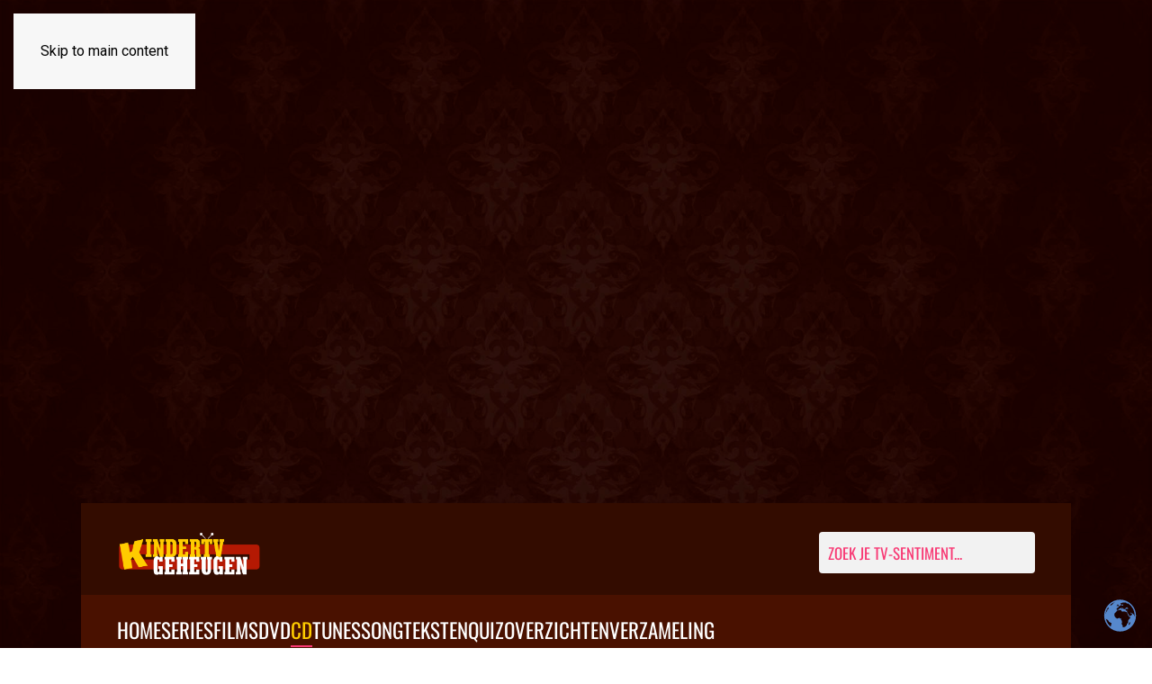

--- FILE ---
content_type: text/html; charset=utf-8
request_url: https://kindertvgeheugen.nl/cd-luisterboek/sinterklaas-op-cd/6391-bassie-adriaan-met-alle-sinterklaasliedjes-cd
body_size: 12573
content:
<!DOCTYPE html>
<html lang="nl-nl" dir="ltr">
    <head>
        <meta name="viewport" content="width=device-width, initial-scale=1">
        <link rel="icon" href="/images/favicon.png" sizes="any">
                <link rel="apple-touch-icon" href="/images/apple_touch_icon.png">
        <meta charset="utf-8">
	<meta name="robots" content="index, follow">
	<meta name="author" content="KinderTV Geheugen">
	<meta name="description" content="Uitgever: Bridge Music Datum: 2001 Bestelnummer: 24.42018 Tracks: Hallo vriendjes Uno, dos, tres Wie komt er alle jaren Hij komt, hij komt Zie ginds komt de sto">
	<title>Bassie &amp; Adriaan met alle Sinterklaasliedjes (CD) - KinderTV Geheugen</title>
	<link href="https://kindertvgeheugen.nl/zoeken?format=opensearch" rel="search" title="OpenSearch KinderTV Geheugen" type="application/opensearchdescription+xml">
	<link href="/favicon.ico" rel="icon" type="image/vnd.microsoft.icon">
	<link href="/media/vendor/awesomplete/css/awesomplete.css?1.1.7" rel="stylesheet">
	<link href="/media/vendor/joomla-custom-elements/css/joomla-alert.min.css?0.4.1" rel="stylesheet">
	<link href="/media/system/css/joomla-fontawesome.min.css?4.5.32" rel="preload" as="style" onload="this.onload=null;this.rel='stylesheet'">
	<link href="/templates/yootheme/css/theme.21.css?1762789766" rel="stylesheet">
	<link href="/plugins/system/djpopup/modules/builder/assets/css/djpopup.css?4.5.32" rel="stylesheet">
	<link href="/media/plg_content_osembed/css/osembed.css?5337810b0c500ace9c4cd745f4b8bcf5" rel="stylesheet">
	<link href="/media/plg_system_jcepro/site/css/content.min.css?86aa0286b6232c4a5b58f892ce080277" rel="stylesheet">
	<link href="/media/plg_system_jcemediabox/css/jcemediabox.min.css?7d30aa8b30a57b85d658fcd54426884a" rel="stylesheet">
	<link href="/modules/mod_raxo_related_articles/tmpl/raxo-default/raxo-default.css" rel="stylesheet">
	<link href="/plugins/system/djaccessibility/module/assets/css/accessibility.css?1.05" rel="stylesheet">
	<link href="https://fonts.googleapis.com/css2?family=Roboto:wght@400;700&amp;display=swap" rel="stylesheet">
	<style>.djacc { font-family: Roboto, sans-serif; }</style>
	<style>.djacc { margin: 18px 8px; }</style>
<script src="/media/vendor/jquery/js/jquery.min.js?3.7.1"></script>
	<script src="/media/legacy/js/jquery-noconflict.min.js?504da4"></script>
	<script type="application/json" class="joomla-script-options new">{"joomla.jtext":{"RLTA_BUTTON_SCROLL_LEFT":"Scroll buttons to the left","RLTA_BUTTON_SCROLL_RIGHT":"Scroll buttons to the right","JLIB_JS_AJAX_ERROR_OTHER":"We gaan op zoek...","JLIB_JS_AJAX_ERROR_PARSE":"Er is een parse fout opgetreden tijdens het verwerken van de volgende JSON-gegevens:<br><code style=\"color:inherit;white-space:pre-wrap;padding:0;margin:0;border:0;background:inherit;\">%s<\/code>","ERROR":"Fout","MESSAGE":"Bericht","NOTICE":"Attentie","WARNING":"Waarschuwing","JCLOSE":"Sluiten","JOK":"Ok","JOPEN":"Open"},"finder-search":{"url":"\/component\/finder\/?task=suggestions.suggest&amp;format=json&amp;tmpl=component&amp;Itemid=4806"},"system.paths":{"root":"","rootFull":"https:\/\/kindertvgeheugen.nl\/","base":"","baseFull":"https:\/\/kindertvgeheugen.nl\/"},"csrf.token":"aa8128dd01088c296e78ee0a8945415c"}</script>
	<script src="/media/system/js/core.min.js?a3d8f8"></script>
	<script src="/media/vendor/webcomponentsjs/js/webcomponents-bundle.min.js?2.8.0" nomodule defer></script>
	<script src="/media/system/js/joomla-hidden-mail.min.js?80d9c7" type="module"></script>
	<script src="/media/vendor/awesomplete/js/awesomplete.min.js?1.1.7" defer></script>
	<script src="/media/com_finder/js/finder.min.js?755761" type="module"></script>
	<script src="/media/system/js/messages.min.js?9a4811" type="module"></script>
	<script src="/templates/yootheme/packages/theme-analytics/app/analytics.min.js?4.5.32" defer></script>
	<script src="/templates/yootheme/vendor/assets/uikit/dist/js/uikit.min.js?4.5.32"></script>
	<script src="/templates/yootheme/vendor/assets/uikit/dist/js/uikit-icons-design-bites.min.js?4.5.32"></script>
	<script src="/templates/yootheme/js/theme.js?4.5.32"></script>
	<script src="/plugins/system/djpopup/modules/builder/assets/js/djpopup.js?4.5.32"></script>
	<script src="/media/plg_content_osembed/js/osembed.min.js?5337810b0c500ace9c4cd745f4b8bcf5"></script>
	<script src="/media/plg_system_jcemediabox/js/jcemediabox.min.js?7d30aa8b30a57b85d658fcd54426884a"></script>
	<script src="https://cdn.gtranslate.net/widgets/latest/globe.js" data-gt-orig-url="/cd-luisterboek/sinterklaas-op-cd/6391-bassie-adriaan-met-alle-sinterklaasliedjes-cd" data-gt-orig-domain="kindertvgeheugen.nl" data-gt-widget-id="199" defer></script>
	<script src="/plugins/system/djaccessibility/module/assets/js/accessibility.min.js?1.05"></script>
	<script>rltaSettings = {"switchToAccordions":true,"switchBreakPoint":576,"buttonScrollSpeed":5,"addHashToUrls":false,"rememberActive":false,"wrapButtons":false,"switchBasedOn":"window","animations":"fade,slide","animationSpeed":7,"mode":"click","slideshowInterval":5000,"slideshowRestart":"1","slideshowRestartTimeout":10000,"scroll":"adaptive","scrollOnLinks":"adaptive","scrollOnUrls":"adaptive","scrollOffsetTop":100,"scrollOffsetBottom":20,"useWideScreenScrollOffsets":false,"scrollOffsetBreakPoint":576,"scrollOffsetTopWide":20,"scrollOffsetBottomWide":20}</script>
	<script type="application/ld+json">{"@context":"https://schema.org","@graph":[{"@type":"Organization","@id":"https://kindertvgeheugen.nl/#/schema/Organization/base","name":"KinderTV Geheugen","url":"https://kindertvgeheugen.nl/"},{"@type":"WebSite","@id":"https://kindertvgeheugen.nl/#/schema/WebSite/base","url":"https://kindertvgeheugen.nl/","name":"KinderTV Geheugen","publisher":{"@id":"https://kindertvgeheugen.nl/#/schema/Organization/base"},"potentialAction":{"@type":"SearchAction","target":"https://kindertvgeheugen.nl/zoeken?q={search_term_string}","query-input":"required name=search_term_string"}},{"@type":"WebPage","@id":"https://kindertvgeheugen.nl/#/schema/WebPage/base","url":"https://kindertvgeheugen.nl/cd-luisterboek/sinterklaas-op-cd/6391-bassie-adriaan-met-alle-sinterklaasliedjes-cd","name":"Bassie & Adriaan met alle Sinterklaasliedjes (CD) - KinderTV Geheugen","description":"Uitgever: Bridge Music Datum: 2001 Bestelnummer: 24.42018 Tracks: Hallo vriendjes Uno, dos, tres Wie komt er alle jaren Hij komt, hij komt Zie ginds komt de sto","isPartOf":{"@id":"https://kindertvgeheugen.nl/#/schema/WebSite/base"},"about":{"@id":"https://kindertvgeheugen.nl/#/schema/Organization/base"},"inLanguage":"nl-NL"},{"@type":"Article","@id":"https://kindertvgeheugen.nl/#/schema/com_content/article/6391","name":"Bassie & Adriaan met alle Sinterklaasliedjes (CD)","headline":"Bassie & Adriaan met alle Sinterklaasliedjes (CD)","inLanguage":"nl-NL","thumbnailUrl":"screenshots/albums/geluidsdragers/cd/groot/bassie_en_adriaan/bassie_en_adriaan_-_alle_sinterklaasliedjes_cdsint_groot.jpg","articleSection":"Sinterklaasseries en films uitgebracht op CD","isPartOf":{"@id":"https://kindertvgeheugen.nl/#/schema/WebPage/base"}}]}</script>
	<script>window.yootheme ||= {}; var $theme = yootheme.theme = {"google_analytics":"G-EP24TJ7CYJ","google_analytics_anonymize":"1","i18n":{"close":{"label":"Close"},"totop":{"label":"Back to top"},"marker":{"label":"Open"},"navbarToggleIcon":{"label":"Open Menu"},"paginationPrevious":{"label":"Previous page"},"paginationNext":{"label":"Volgende pagina"},"searchIcon":{"toggle":"Open Search","submit":"Submit Search"},"slider":{"next":"Next slide","previous":"Previous slide","slideX":"Slide %s","slideLabel":"%s of %s"},"slideshow":{"next":"Next slide","previous":"Previous slide","slideX":"Slide %s","slideLabel":"%s of %s"},"lightboxPanel":{"next":"Next slide","previous":"Previous slide","slideLabel":"%s of %s","close":"Close"}}};</script>
	<script>jQuery(document).ready(function(){WfMediabox.init({"base":"\/","theme":"standard","width":"","height":"","lightbox":0,"shadowbox":0,"icons":1,"overlay":1,"overlay_opacity":0,"overlay_color":"","transition_speed":500,"close":2,"labels":{"close":"Close","next":"Next","previous":"Previous","cancel":"Cancel","numbers":"{{numbers}}","numbers_count":"{{current}} of {{total}}","download":"Download"},"swipe":true,"expand_on_click":true});});</script>
	<script>window.gtranslateSettings = window.gtranslateSettings || {};window.gtranslateSettings['199'] = {"default_language":"nl","languages":["en","ar","zh-TW","nl","fr","de","pl","ro","es","sv","id","uk","tr","eo","fy"],"url_structure":"none","wrapper_selector":"#gt-wrapper-199","globe_size":40,"flag_size":32,"flag_style":"2d","custom_domains":null,"float_switcher_open_direction":"top","switcher_open_direction":"top","native_language_names":1,"add_new_line":1,"select_language_label":"Select Language","detect_browser_language":0,"custom_css":"a.glink img {\r\nmargin-right: 10px!important;\r\nmargin-bottom: 10px!important;\r\n}\r\n","alt_flags":[],"switcher_horizontal_position":"left","switcher_vertical_position":"bottom","horizontal_position":"right","vertical_position":"bottom"};</script>
	<script>new DJAccessibility( {"yootheme":true,"position":"sticky","layout":"popup","align_position":"top right","align_mobile":false,"align_mobile_position":"top right","breakpoint":"767px","direction":"top left","space":"true","version":"dmVyc2lvbnBybw=="} )</script>
	<script async src="https://pagead2.googlesyndication.com/pagead/js/adsbygoogle.js?client=ca-pub-2301458089676339"
     crossorigin="anonymous"></script>

    </head>
    <body class=""><section class="djacc djacc-container djacc-popup djacc--hidden djacc--dark djacc--sticky djacc--top-right">
			<button class="djacc__openbtn djacc__openbtn--default" aria-label="Open toegankelijkheidsinstrumenten" title="Open toegankelijkheidsinstrumenten">
			<svg xmlns="http://www.w3.org/2000/svg" width="48" height="48" viewBox="0 0 48 48">
				<path d="M1480.443,27.01l-3.891-7.51-3.89,7.51a1,1,0,0,1-.89.54,1.073,1.073,0,0,1-.46-.11,1,1,0,0,1-.43-1.35l4.67-9V10.21l-8.81-2.34a1,1,0,1,1,.51-1.93l9.3,2.47,9.3-2.47a1,1,0,0,1,.509,1.93l-8.81,2.34V17.09l4.66,9a1,1,0,1,1-1.769.92ZM1473.583,3a3,3,0,1,1,3,3A3,3,0,0,1,1473.583,3Zm2,0a1,1,0,1,0,1-1A1,1,0,0,0,1475.583,3Z" transform="translate(-1453 10.217)" fill="#fff"/>
			</svg>
		</button>
		<div class="djacc__panel">
		<div class="djacc__header">
			<p class="djacc__title">Toegankelijkheid</p>
			<button class="djacc__reset" aria-label="Herstel" title="Herstel">
				<svg xmlns="http://www.w3.org/2000/svg" width="18" height="18" viewBox="0 0 18 18">
					<path d="M9,18a.75.75,0,0,1,0-1.5,7.5,7.5,0,1,0,0-15A7.531,7.531,0,0,0,2.507,5.25H3.75a.75.75,0,0,1,0,1.5h-3A.75.75,0,0,1,0,6V3A.75.75,0,0,1,1.5,3V4.019A9.089,9.089,0,0,1,2.636,2.636,9,9,0,0,1,15.364,15.365,8.94,8.94,0,0,1,9,18Z" fill="#fff"/>
				</svg>
			</button>
			<button class="djacc__close" aria-label="Sluit toegankelijkheidsinstellingen" title="Sluit toegankelijkheidsinstellingen">
				<svg xmlns="http://www.w3.org/2000/svg" width="14.828" height="14.828" viewBox="0 0 14.828 14.828">
					<g transform="translate(-1842.883 -1004.883)">
						<line x2="12" y2="12" transform="translate(1844.297 1006.297)" fill="none" stroke="#fff" stroke-linecap="round" stroke-width="2"/>
						<line x1="12" y2="12" transform="translate(1844.297 1006.297)" fill="none" stroke="#fff" stroke-linecap="round" stroke-width="2"/>
					</g>
				</svg>
			</button>
		</div>
		<ul class="djacc__list">
			<li class="djacc__item djacc__item--contrast">
				<button class="djacc__btn djacc__btn--invert-colors" title="Kleuren omkeren">
					<svg xmlns="http://www.w3.org/2000/svg" width="24" height="24" viewBox="0 0 24 24">
						<g fill="none" stroke="#fff" stroke-width="2">
							<circle cx="12" cy="12" r="12" stroke="none"/>
							<circle cx="12" cy="12" r="11" fill="none"/>
						</g>
						<path d="M0,12A12,12,0,0,1,12,0V24A12,12,0,0,1,0,12Z" fill="#fff"/>
					</svg>
					<span class="djacc_btn-label">Kleuren omkeren</span>
				</button>
			</li>
			<li class="djacc__item djacc__item--contrast">
				<button class="djacc__btn djacc__btn--monochrome" title="Monochroom">
					<svg xmlns="http://www.w3.org/2000/svg" width="24" height="24" viewBox="0 0 24 24">
						<g fill="none" stroke="#fff" stroke-width="2">
							<circle cx="12" cy="12" r="12" stroke="none"/>
							<circle cx="12" cy="12" r="11" fill="none"/>
						</g>
						<line y2="21" transform="translate(12 1.5)" fill="none" stroke="#fff" stroke-linecap="round" stroke-width="2"/>
						<path d="M5.853,7.267a12.041,12.041,0,0,1,1.625-1.2l6.3,6.3v2.829Z" transform="translate(-0.778 -4.278)" fill="#fff"/>
						<path d="M3.2,6.333A12.006,12.006,0,0,1,4.314,4.622l9.464,9.464v2.829Z" transform="translate(-0.778)" fill="#fff"/>
						<path d="M1.823,10.959a11.953,11.953,0,0,1,.45-2.378l11.506,11.5v2.829Z" transform="translate(-0.778)" fill="#fff"/>
					</svg>
					<span class="djacc_btn-label">Monochroom</span>
				</button>
			</li>
			<li class="djacc__item djacc__item--contrast">
				<button class="djacc__btn djacc__btn--dark-contrast" title="Donker contrast">
					<svg xmlns="http://www.w3.org/2000/svg" width="24" height="24" viewBox="0 0 24 24">
						<path d="M12,27A12,12,0,0,1,9.638,3.232a10,10,0,0,0,14.13,14.13A12,12,0,0,1,12,27Z" transform="translate(0 -3.232)" fill="#fff"/>
					</svg>
					<span class="djacc_btn-label">Donker contrast</span>
				</button>
			</li>
			<li class="djacc__item djacc__item--contrast">
				<button class="djacc__btn djacc__btn--light-contrast" title="Licht contrast">
					<svg xmlns="http://www.w3.org/2000/svg" width="24" height="24" viewBox="0 0 32 32">
						<g transform="translate(7 7)" fill="none" stroke="#fff" stroke-width="2">
							<circle cx="9" cy="9" r="9" stroke="none"/>
							<circle cx="9" cy="9" r="8" fill="none"/>
						</g>
						<rect width="2" height="5" rx="1" transform="translate(15)" fill="#fff"/>
						<rect width="2" height="5" rx="1" transform="translate(26.607 3.979) rotate(45)" fill="#fff"/>
						<rect width="2" height="5" rx="1" transform="translate(32 15) rotate(90)" fill="#fff"/>
						<rect width="2" height="5" rx="1" transform="translate(28.021 26.607) rotate(135)" fill="#fff"/>
						<rect width="2" height="5" rx="1" transform="translate(15 27)" fill="#fff"/>
						<rect width="2" height="5" rx="1" transform="translate(7.515 23.071) rotate(45)" fill="#fff"/>
						<rect width="2" height="5" rx="1" transform="translate(5 15) rotate(90)" fill="#fff"/>
						<rect width="2" height="5" rx="1" transform="translate(8.929 7.515) rotate(135)" fill="#fff"/>
					</svg>
					<span class="djacc_btn-label">Licht contrast</span>
				</button>
			</li>
			
			<li class="djacc__item djacc__item--contrast">
				<button class="djacc__btn djacc__btn--low-saturation" title="Lage kleur verzadiging">
					<svg xmlns="http://www.w3.org/2000/svg" width="24" height="24" viewBox="0 0 24 24">
						<g fill="none" stroke="#fff" stroke-width="2">
							<circle cx="12" cy="12" r="12" stroke="none"/>
							<circle cx="12" cy="12" r="11" fill="none"/>
						</g>
						<path d="M0,12A12,12,0,0,1,6,1.6V22.394A12,12,0,0,1,0,12Z" transform="translate(0 24) rotate(-90)" fill="#fff"/>
					</svg>
					<span class="djacc_btn-label">Lage kleur verzadiging</span>
				</button>
			</li>
			<li class="djacc__item djacc__item--contrast">
				<button class="djacc__btn djacc__btn--high-saturation" title="Hoge kleur verzadiging">
					<svg xmlns="http://www.w3.org/2000/svg" width="24" height="24" viewBox="0 0 24 24">
						<g fill="none" stroke="#fff" stroke-width="2">
							<circle cx="12" cy="12" r="12" stroke="none"/>
							<circle cx="12" cy="12" r="11" fill="none"/>
						</g>
						<path d="M0,12A12.006,12.006,0,0,1,17,1.088V22.911A12.006,12.006,0,0,1,0,12Z" transform="translate(0 24) rotate(-90)" fill="#fff"/>
					</svg>
					<span class="djacc_btn-label">Hoge kleur verzadiging</span>
				</button>
			</li>
			<li class="djacc__item">
				<button class="djacc__btn djacc__btn--highlight-links" title="Links markeren">
					<svg xmlns="http://www.w3.org/2000/svg" width="24" height="24" viewBox="0 0 24 24">
						<rect width="24" height="24" fill="none"/>
						<path d="M3.535,21.92a5.005,5.005,0,0,1,0-7.071L6.364,12.02a1,1,0,0,1,1.415,1.413L4.95,16.263a3,3,0,0,0,4.243,4.243l2.828-2.828h0a1,1,0,1,1,1.414,1.415L10.607,21.92a5,5,0,0,1-7.072,0Zm2.829-2.828a1,1,0,0,1,0-1.415L17.678,6.364a1,1,0,1,1,1.415,1.414L7.779,19.092a1,1,0,0,1-1.415,0Zm11.314-5.657a1,1,0,0,1,0-1.413l2.829-2.829A3,3,0,1,0,16.263,4.95L13.436,7.777h0a1,1,0,0,1-1.414-1.414l2.828-2.829a5,5,0,1,1,7.071,7.071l-2.828,2.828a1,1,0,0,1-1.415,0Z" transform="translate(-0.728 -0.728)" fill="#fff"/>
					</svg>
					<span class="djacc_btn-label">Links markeren</span>
				</button>
			</li>
			<li class="djacc__item">
				<button class="djacc__btn djacc__btn--highlight-titles" title="Titels markeren">
					<svg xmlns="http://www.w3.org/2000/svg" width="24" height="24" viewBox="0 0 24 24">
						<rect width="2" height="14" rx="1" transform="translate(5 5)" fill="#fff"/>
						<rect width="2" height="14" rx="1" transform="translate(10 5)" fill="#fff"/>
						<rect width="2" height="14" rx="1" transform="translate(17 5)" fill="#fff"/>
						<rect width="2" height="7" rx="1" transform="translate(12 11) rotate(90)" fill="#fff"/>
						<rect width="2" height="5" rx="1" transform="translate(19 5) rotate(90)" fill="#fff"/>
						<g fill="none" stroke="#fff" stroke-width="2">
							<rect width="24" height="24" rx="4" stroke="none"/>
							<rect x="1" y="1" width="22" height="22" rx="3" fill="none"/>
						</g>
					</svg>
					<span class="djacc_btn-label">Titels markeren</span>
				</button>
			</li>
			<li class="djacc__item">
				<button class="djacc__btn djacc__btn--screen-reader" title="Scherm lezer">
					<svg xmlns="http://www.w3.org/2000/svg" width="24" height="24" viewBox="0 0 24 24">
						<g fill="none" stroke="#fff" stroke-width="2">
							<circle cx="12" cy="12" r="12" stroke="none"/>
							<circle cx="12" cy="12" r="11" fill="none"/>
						</g>
						<path d="M2907.964,170h1.91l1.369-2.584,2.951,8.363,2.5-11.585L2919,170h2.132" transform="translate(-2902.548 -158)" fill="none" stroke="#fff" stroke-linecap="round" stroke-linejoin="round" stroke-width="2"/>
					</svg>
					<span class="djacc_btn-label">Scherm lezer</span>
				</button>
			</li>
			<li class="djacc__item">
				<button class="djacc__btn djacc__btn--read-mode" title="Lees modus">
					<svg xmlns="http://www.w3.org/2000/svg" width="24" height="24" viewBox="0 0 24 24">
						<g fill="none" stroke="#fff" stroke-width="2">
							<rect width="24" height="24" rx="4" stroke="none"/>
							<rect x="1" y="1" width="22" height="22" rx="3" fill="none"/>
						</g>
						<rect width="14" height="2" rx="1" transform="translate(5 7)" fill="#fff"/>
						<rect width="14" height="2" rx="1" transform="translate(5 11)" fill="#fff"/>
						<rect width="7" height="2" rx="1" transform="translate(5 15)" fill="#fff"/>
					</svg>
					<span class="djacc_btn-label">Lees modus</span>
				</button>
			</li>
			<li class="djacc__item djacc__item--full">
				<span class="djacc__arrows djacc__arrows--zoom">
					<span class="djacc__label">Pagina schaling</span>
					<span class="djacc__bar"></span>
					<span class="djacc__size">100<span class="djacc__percent">%</span></span>
					<button class="djacc__dec" aria-label="Inhoud verkleinen" title="Inhoud verkleinen">
						<svg xmlns="http://www.w3.org/2000/svg" width="10" height="2" viewBox="0 0 10 2">
							<g transform="translate(1 1)">
								<line x1="8" fill="none" stroke="#fff" stroke-linecap="round" stroke-width="2"/>
							</g>
						</svg>
					</button>
					<button class="djacc__inc" aria-label="Inhoud vergroten" title="Inhoud vergroten">
						<svg xmlns="http://www.w3.org/2000/svg" width="10" height="10" viewBox="0 0 10 10">
							<g transform="translate(1 1)">
								<line y2="8" transform="translate(4)" fill="none" stroke="#fff" stroke-linecap="round" stroke-width="2"/>
								<line x1="8" transform="translate(0 4)" fill="none" stroke="#fff" stroke-linecap="round" stroke-width="2"/>
							</g>
						</svg>
					</button>
				</span>
			</li>
			<li class="djacc__item djacc__item--full">
				<span class="djacc__arrows djacc__arrows--font-size">
					<span class="djacc__label">Lettergrootte</span>
					<span class="djacc__bar"></span>
					<span class="djacc__size">100<span class="djacc__percent">%</span></span>
					<button class="djacc__dec" aria-label="Lettergrootte verkleinen" title="Lettergrootte verkleinen">
						<svg xmlns="http://www.w3.org/2000/svg" width="10" height="2" viewBox="0 0 10 2">
							<g transform="translate(1 1)">
								<line x1="8" fill="none" stroke="#fff" stroke-linecap="round" stroke-width="2"/>
							</g>
						</svg>
					</button>
					<button class="djacc__inc" aria-label="Lettergrootte vergroten" title="Lettergrootte vergroten">
						<svg xmlns="http://www.w3.org/2000/svg" width="10" height="10" viewBox="0 0 10 10">
							<g transform="translate(1 1)">
								<line y2="8" transform="translate(4)" fill="none" stroke="#fff" stroke-linecap="round" stroke-width="2"/>
								<line x1="8" transform="translate(0 4)" fill="none" stroke="#fff" stroke-linecap="round" stroke-width="2"/>
							</g>
						</svg>
					</button>
				</span>
			</li>
			<li class="djacc__item djacc__item--full">
				<span class="djacc__arrows djacc__arrows--line-height">
					<span class="djacc__label">Regel hoogte</span>
					<span class="djacc__bar"></span>
					<span class="djacc__size">100<span class="djacc__percent">%</span></span>
					<button class="djacc__dec" aria-label="Regelhoogte verkleinen" title="Regelhoogte verkleinen">
						<svg xmlns="http://www.w3.org/2000/svg" width="10" height="2" viewBox="0 0 10 2">
							<g transform="translate(1 1)">
								<line x1="8" fill="none" stroke="#fff" stroke-linecap="round" stroke-width="2"/>
							</g>
						</svg>
					</button>
					<button class="djacc__inc" aria-label="Regelhoogte vergroten" title="Regelhoogte vergroten">
						<svg xmlns="http://www.w3.org/2000/svg" width="10" height="10" viewBox="0 0 10 10">
							<g transform="translate(1 1)">
								<line y2="8" transform="translate(4)" fill="none" stroke="#fff" stroke-linecap="round" stroke-width="2"/>
								<line x1="8" transform="translate(0 4)" fill="none" stroke="#fff" stroke-linecap="round" stroke-width="2"/>
							</g>
						</svg>
					</button>
				</span>
			</li>
			<li class="djacc__item djacc__item--full">
				<span class="djacc__arrows djacc__arrows--letter-spacing">
					<span class="djacc__label">Ruimte tussen letters</span>
					<span class="djacc__bar"></span>
					<span class="djacc__size">100<span class="djacc__percent">%</span></span>
					<button class="djacc__dec" aria-label="Ruimte tussen tekens verkleinen" title="Ruimte tussen tekens verkleinen">
						<svg xmlns="http://www.w3.org/2000/svg" width="10" height="2" viewBox="0 0 10 2">
							<g transform="translate(1 1)">
								<line x1="8" fill="none" stroke="#fff" stroke-linecap="round" stroke-width="2"/>
							</g>
						</svg>
					</button>
					<button class="djacc__inc" aria-label="Ruimte tussen tekens vergroten" title="Ruimte tussen tekens vergroten">
						<svg xmlns="http://www.w3.org/2000/svg" width="10" height="10" viewBox="0 0 10 10">
							<g transform="translate(1 1)">
								<line y2="8" transform="translate(4)" fill="none" stroke="#fff" stroke-linecap="round" stroke-width="2"/>
								<line x1="8" transform="translate(0 4)" fill="none" stroke="#fff" stroke-linecap="round" stroke-width="2"/>
							</g>
						</svg>
					</button>
				</span>
			</li>
		</ul>
	</div>
</section>

        <div class="uk-hidden-visually uk-notification uk-notification-top-left uk-width-auto">
            <div class="uk-notification-message">
                <a href="#tm-main" class="uk-link-reset">Skip to main content</a>
            </div>
        </div>

                <div class="tm-page-container uk-clearfix">

                        <div data-src="/images/ktvg_site1_background.jpg" data-srcset="/images/ktvg_site1_background.jpg 1920w" data-sizes="(max-aspect-ratio: 1920/1080) 178vh" data-sources="[]" loading="eager" uk-img class="uk-background-norepeat uk-background-cover uk-background-center-center uk-position-cover uk-position-fixed"></div>
            
            
        
        
        <div class="tm-page uk-margin-auto">

                        


<header class="tm-header-mobile uk-hidden@m">


    
        <div class="uk-navbar-container">

            <div class="uk-container uk-container-expand">
                <nav class="uk-navbar" uk-navbar="{&quot;align&quot;:&quot;left&quot;,&quot;container&quot;:&quot;.tm-header-mobile&quot;,&quot;boundary&quot;:&quot;.tm-header-mobile .uk-navbar-container&quot;}">

                                        <div class="uk-navbar-left ">

                        
                                                    <a uk-toggle href="#tm-dialog-mobile" class="uk-navbar-toggle">

        
        <div uk-navbar-toggle-icon></div>

        
    </a>
                        
                        
                    </div>
                    
                                        <div class="uk-navbar-center">

                                                    
<div class="uk-navbar-item" id="module-248">

    
    
<div class="uk-margin-remove-last-child custom" ><p><a href="/index.php"><img style="margin: 0px auto; border: 0px solid #000000; display: block;" src="/images/ktvg_2021_logo.png" alt="Home" title="Home" width="162"></a></p></div>

</div>

                        
                        
                    </div>
                    
                    
                </nav>
            </div>

        </div>

    



        <div id="tm-dialog-mobile" uk-offcanvas="container: true; overlay: true" mode="slide">
        <div class="uk-offcanvas-bar uk-flex uk-flex-column">

                        <button class="uk-offcanvas-close uk-close-large" type="button" uk-close uk-toggle="cls: uk-close-large; mode: media; media: @s"></button>
            
                        <div class="uk-margin-auto-bottom">
                
<div class="uk-grid uk-child-width-1-1" uk-grid>    <div>
<div class="uk-panel" id="module-92">

    
    
<div class="uk-margin-remove-last-child custom" ><p><a href="/index.php"><img style="margin: 0px auto; border: 0px solid #000000; display: block;" src="/images/ktvg_2021_logo.png" alt="Home" title="Home" width="150px"></a></p></div>

</div>
</div>    <div>
<div class="uk-panel" id="module-251">

    
    

    <form id="search-251" action="/zoeken" method="get" role="search" class="uk-search js-finder-searchform uk-search-default uk-width-1-1"><span uk-search-icon></span><input name="q" class="js-finder-search-query uk-search-input" placeholder="Zoek je tv-sentiment..." required aria-label="Zoek je tv-sentiment..." type="search"></form>
    

</div>
</div>    <div>
<div class="uk-panel" id="module-94">

    
    
<ul class="uk-nav uk-nav-default">
    
	<li class="item-4806"><a href="/">Home</a></li>
	<li class="item-4510 uk-parent"><a href="/series">Series</a>
	<ul class="uk-nav-sub">

		<li class="item-4786"><a href="/series/serie-overzicht">Series en programma's</a></li>
		<li class="item-4792"><a href="/series/sinterklaas-series">Sinterklaasseries</a></li>
		<li class="item-4793"><a href="https://kindertvgeheugen.nl/series/kerst-series">Kerstseries</a></li></ul></li>
	<li class="item-362 uk-parent"><a href="/kinder-en-jeugdfilms">Films</a>
	<ul class="uk-nav-sub">

		<li class="item-4795"><a href="/kinder-en-jeugdfilms/bioscoopfilms">Bioscoopfilms</a></li>
		<li class="item-4794"><a href="/kinder-en-jeugdfilms/televisiefilms">Televisiefilms</a></li>
		<li class="item-4796"><a href="/kinder-en-jeugdfilms/sinterklaasfilms">Sinterklaasfilms</a></li>
		<li class="item-4797"><a href="/kinder-en-jeugdfilms/kerstfilms">Kerstfilms</a></li></ul></li>
	<li class="item-3630 uk-parent"><a href="/dvd">DVD</a>
	<ul class="uk-nav-sub">

		<li class="item-4802"><a href="/dvd/uitgebracht-op-dvd">Series op DVD</a></li>
		<li class="item-4803"><a href="/dvd/films-op-dvd">Films op DVD</a></li>
		<li class="item-7026"><a href="/dvd/show-en-musicals">Shows en musicals</a></li>
		<li class="item-4804"><a href="/dvd/sinterklaas-op-dvd">Sinterklaas op DVD</a></li>
		<li class="item-4805"><a href="/dvd/kerst-op-dvd">Kerst op DVD</a></li></ul></li>
	<li class="item-3654 uk-active uk-parent"><a href="/cd-luisterboek">CD</a>
	<ul class="uk-nav-sub">

		<li class="item-5932"><a href="/cd-luisterboek/series-op-cd">Series op CD</a></li>
		<li class="item-4799"><a href="/cd-luisterboek/films-op-cd">Films op CD</a></li>
		<li class="item-4800 uk-active"><a href="/cd-luisterboek/sinterklaas-op-cd">Sinterklaas op CD</a></li>
		<li class="item-4801"><a href="/cd-luisterboek/kerst-op-cd">Kerst op CD</a></li></ul></li>
	<li class="item-6840"><a href="/tunes">Tunes</a></li>
	<li class="item-4410"><a href="/songteksten">Songteksten</a></li>
	<li class="item-6954 uk-parent"><a href="/kindertv-pubquiz">Quiz</a>
	<ul class="uk-nav-sub">

		<li class="item-6956"><a href="/kindertv-pubquiz">PubQuiz</a></li>
		<li class="item-6955"><a href="/kindertv-pubquiz/kindertv-onlinequiz">OnlineQuiz</a></li>
		<li class="item-7087"><a href="/kindertv-pubquiz/scorebord-onlinequiz">Scorebord OnlineQuiz</a></li></ul></li>
	<li class="item-5976 uk-parent"><a href="/overzichten">Overzichten</a>
	<ul class="uk-nav-sub">

		<li class="item-6546"><a href="/overzichten/overzicht-kinder-en-jeugdseries-op-alfabet">Visueel overzicht kinder- en jeugdseries</a></li>
		<li class="item-6551"><a href="/overzichten/overzicht-kinder-en-jeugdfilms-op-alfabet">Visueel overzicht kinder- en jeugdfilms</a></li>
		<li class="item-6135"><a href="/overzichten/overzicht-per-omroep">Overzicht per omroep</a></li>
		<li class="item-5973"><a href="/overzichten/overzicht-per-jaartal">Overzicht per jaar</a></li>
		<li class="item-6150"><a href="/overzichten/overzicht-alle-jaren">Overzicht alle jaren</a></li>
		<li class="item-5979"><a href="/overzichten/overzichten-per-decennium">Visueel overzicht per decennium</a></li>
		<li class="item-6159"><a href="/overzichten/overzichten-in-tijdlijn">Overzichten in tijdlijn</a></li>
		<li class="item-6307"><a href="/overzichten/overzicht-acteurs-en-actrices">Overzicht (stem)acteurs</a></li>
		<li class="item-6247"><a href="/overzichten/overzicht-componisten">Overzicht componisten</a></li>
		<li class="item-6479"><a href="/overzichten/overzicht-schrijvers">Overzicht schrijvers</a></li>
		<li class="item-6113"><a href="/overzichten/overzicht-van-media-uitgeverijen">Visueel overzicht media uitgeverijen</a></li></ul></li>
	<li class="item-5577 uk-parent"><a href="/verzamelingen">Verzameling</a>
	<ul class="uk-nav-sub">

		<li class="item-6723"><a href="/verzamelingen/fotos-expositie-70-jaar-kindertv">Fotoverslag expositie 70 jaar KinderTV</a></li>
		<li class="item-5889"><a href="/verzamelingen/merchandising">Merchandising</a></li>
		<li class="item-5885"><a href="/verzamelingen/platen-cassettes-en-cd-s">Platen, Cassettes en CD's</a></li>
		<li class="item-5886"><a href="/verzamelingen/advertenties">Reclame</a></li>
		<li class="item-5883"><a href="/verzamelingen/sinterklaas">Sinterklaas</a></li></ul></li></ul>

</div>
</div></div>
            </div>
            
            
        </div>
    </div>
    
    
    

</header>




<header class="tm-header uk-visible@m">






        <div class="tm-headerbar-default tm-headerbar tm-headerbar-top">
        <div class="uk-container">

                        <div class="uk-grid uk-grid-medium uk-child-width-auto uk-flex-middle">
                <div class="">
            
                                        
<div class="uk-panel" id="module-247">

    
    
<div class="uk-margin-remove-last-child custom" ><p><a href="/index.php"><img style="margin: 0px auto; border: 0px solid #000000; display: block;" src="/images/ktvg_2021_logo.png" alt="Home" title="Home" width="162px"></a></p></div>

</div>

                    
                            </div>
                <div class="uk-margin-auto-left">

                    
<div class="uk-panel" id="module-250">

    
    

    <form id="search-250" action="/zoeken" method="get" role="search" class="uk-search js-finder-searchform uk-search-navbar"><span uk-search-icon></span><input name="q" class="js-finder-search-query uk-search-input" placeholder="Zoek je tv-sentiment..." required aria-label="Zoek je tv-sentiment..." type="search"></form>
    

</div>


                </div>
            </div>
            
        </div>
    </div>
    
    
                <div uk-sticky media="@m" cls-active="uk-navbar-sticky" sel-target=".uk-navbar-container">
        
            <div class="uk-navbar-container">

                <div class="uk-container">
                    <nav class="uk-navbar uk-flex-auto" uk-navbar="{&quot;align&quot;:&quot;left&quot;,&quot;container&quot;:&quot;.tm-header &gt; [uk-sticky]&quot;,&quot;boundary&quot;:&quot;.tm-header .uk-navbar-container&quot;}">

                                                <div class="uk-navbar-left ">

                                                        
<ul class="uk-navbar-nav">
    
	<li class="item-4806"><a href="/">Home</a></li>
	<li class="item-4510 uk-parent"><a href="/series">Series</a>
	<div class="uk-drop uk-navbar-dropdown"><div><ul class="uk-nav uk-navbar-dropdown-nav">

		<li class="item-4786"><a href="/series/serie-overzicht">Series en programma's</a></li>
		<li class="item-4792"><a href="/series/sinterklaas-series">Sinterklaasseries</a></li>
		<li class="item-4793"><a href="https://kindertvgeheugen.nl/series/kerst-series">Kerstseries</a></li></ul></div></div></li>
	<li class="item-362 uk-parent"><a href="/kinder-en-jeugdfilms">Films</a>
	<div class="uk-drop uk-navbar-dropdown"><div><ul class="uk-nav uk-navbar-dropdown-nav">

		<li class="item-4795"><a href="/kinder-en-jeugdfilms/bioscoopfilms">Bioscoopfilms</a></li>
		<li class="item-4794"><a href="/kinder-en-jeugdfilms/televisiefilms">Televisiefilms</a></li>
		<li class="item-4796"><a href="/kinder-en-jeugdfilms/sinterklaasfilms">Sinterklaasfilms</a></li>
		<li class="item-4797"><a href="/kinder-en-jeugdfilms/kerstfilms">Kerstfilms</a></li></ul></div></div></li>
	<li class="item-3630 uk-parent"><a href="/dvd">DVD</a>
	<div class="uk-drop uk-navbar-dropdown"><div><ul class="uk-nav uk-navbar-dropdown-nav">

		<li class="item-4802"><a href="/dvd/uitgebracht-op-dvd">Series op DVD</a></li>
		<li class="item-4803"><a href="/dvd/films-op-dvd">Films op DVD</a></li>
		<li class="item-7026"><a href="/dvd/show-en-musicals">Shows en musicals</a></li>
		<li class="item-4804"><a href="/dvd/sinterklaas-op-dvd">Sinterklaas op DVD</a></li>
		<li class="item-4805"><a href="/dvd/kerst-op-dvd">Kerst op DVD</a></li></ul></div></div></li>
	<li class="item-3654 uk-active uk-parent"><a href="/cd-luisterboek">CD</a>
	<div class="uk-drop uk-navbar-dropdown"><div><ul class="uk-nav uk-navbar-dropdown-nav">

		<li class="item-5932"><a href="/cd-luisterboek/series-op-cd">Series op CD</a></li>
		<li class="item-4799"><a href="/cd-luisterboek/films-op-cd">Films op CD</a></li>
		<li class="item-4800 uk-active"><a href="/cd-luisterboek/sinterklaas-op-cd">Sinterklaas op CD</a></li>
		<li class="item-4801"><a href="/cd-luisterboek/kerst-op-cd">Kerst op CD</a></li></ul></div></div></li>
	<li class="item-6840"><a href="/tunes">Tunes</a></li>
	<li class="item-4410"><a href="/songteksten">Songteksten</a></li>
	<li class="item-6954 uk-parent"><a href="/kindertv-pubquiz">Quiz</a>
	<div class="uk-drop uk-navbar-dropdown"><div><ul class="uk-nav uk-navbar-dropdown-nav">

		<li class="item-6956"><a href="/kindertv-pubquiz">PubQuiz</a></li>
		<li class="item-6955"><a href="/kindertv-pubquiz/kindertv-onlinequiz">OnlineQuiz</a></li>
		<li class="item-7087"><a href="/kindertv-pubquiz/scorebord-onlinequiz">Scorebord OnlineQuiz</a></li></ul></div></div></li>
	<li class="item-5976 uk-parent"><a href="/overzichten">Overzichten</a>
	<div class="uk-drop uk-navbar-dropdown"><div><ul class="uk-nav uk-navbar-dropdown-nav">

		<li class="item-6546"><a href="/overzichten/overzicht-kinder-en-jeugdseries-op-alfabet">Visueel overzicht kinder- en jeugdseries</a></li>
		<li class="item-6551"><a href="/overzichten/overzicht-kinder-en-jeugdfilms-op-alfabet">Visueel overzicht kinder- en jeugdfilms</a></li>
		<li class="item-6135"><a href="/overzichten/overzicht-per-omroep">Overzicht per omroep</a></li>
		<li class="item-5973"><a href="/overzichten/overzicht-per-jaartal">Overzicht per jaar</a></li>
		<li class="item-6150"><a href="/overzichten/overzicht-alle-jaren">Overzicht alle jaren</a></li>
		<li class="item-5979"><a href="/overzichten/overzichten-per-decennium">Visueel overzicht per decennium</a></li>
		<li class="item-6159"><a href="/overzichten/overzichten-in-tijdlijn">Overzichten in tijdlijn</a></li>
		<li class="item-6307"><a href="/overzichten/overzicht-acteurs-en-actrices">Overzicht (stem)acteurs</a></li>
		<li class="item-6247"><a href="/overzichten/overzicht-componisten">Overzicht componisten</a></li>
		<li class="item-6479"><a href="/overzichten/overzicht-schrijvers">Overzicht schrijvers</a></li>
		<li class="item-6113"><a href="/overzichten/overzicht-van-media-uitgeverijen">Visueel overzicht media uitgeverijen</a></li></ul></div></div></li>
	<li class="item-5577 uk-parent"><a href="/verzamelingen">Verzameling</a>
	<div class="uk-drop uk-navbar-dropdown"><div><ul class="uk-nav uk-navbar-dropdown-nav">

		<li class="item-6723"><a href="/verzamelingen/fotos-expositie-70-jaar-kindertv">Fotoverslag expositie 70 jaar KinderTV</a></li>
		<li class="item-5889"><a href="/verzamelingen/merchandising">Merchandising</a></li>
		<li class="item-5885"><a href="/verzamelingen/platen-cassettes-en-cd-s">Platen, Cassettes en CD's</a></li>
		<li class="item-5886"><a href="/verzamelingen/advertenties">Reclame</a></li>
		<li class="item-5883"><a href="/verzamelingen/sinterklaas">Sinterklaas</a></li></ul></div></div></li></ul>

                            
                            
                        </div>
                        
                        
                    </nav>
                </div>

            </div>

                </div>
        
    




</header>

            
            

            <main id="tm-main"  class="tm-main uk-section uk-section-default" uk-height-viewport="expand: true">

                                <div class="uk-container">

                    
                            
                
                <div id="system-message-container" aria-live="polite"></div>

                <article id="article-6391" class="uk-article" data-permalink="https://kindertvgeheugen.nl/cd-luisterboek/sinterklaas-op-cd/6391-bassie-adriaan-met-alle-sinterklaasliedjes-cd" typeof="Article" vocab="https://schema.org/">

    <meta property="name" content="Bassie &amp; Adriaan met alle Sinterklaasliedjes (CD)">
    <meta property="author" typeof="Person" content="KinderTV Geheugen">
    <meta property="dateModified" content="2025-03-18T03:01:33+00:00">
    <meta property="datePublished" content="2023-03-28T14:03:43+00:00">
    <meta class="uk-margin-remove-adjacent" property="articleSection" content="Sinterklaasseries en films uitgebracht op CD">

            
    
                            <p class="uk-margin-top uk-margin-remove-bottom uk-article-meta">
                                Categorie: <a href="/cd-luisterboek/sinterklaas-op-cd" >Sinterklaasseries en films uitgebracht op CD</a>.            </p>
                
                    <h1 property="headline" class="uk-margin-top uk-margin-remove-bottom uk-article-title">
                Bassie & Adriaan met alle Sinterklaasliedjes (CD)            </h1>
        
        
        
        
        
                <div  class="uk-margin-medium-top" property="text">

            
                            
<p><a href="/screenshots/albums/geluidsdragers/cd/groot/bassie_en_adriaan/bassie_en_adriaan_-_alle_sinterklaasliedjes_cdsint_groot.jpg" class="jcepopup" data-mediabox="1" data-mediabox-title="CD: Bassie &amp; Adriaan met alle Sinterklaasliedjes"><img src="/screenshots/albums/geluidsdragers/cd/groot/bassie_en_adriaan/bassie_en_adriaan_-_alle_sinterklaasliedjes_cdsint_groot.jpg" alt="CD: Bassie &amp; Adriaan met alle Sinterklaasliedjes" title="CD: Bassie &amp; Adriaan met alle Sinterklaasliedjes" width="220" class="imgdvd"></a></p>
<table>
<tbody>
<tr>
<td>
<div>Uitgever: Bridge Music</div>
<div>Datum: 2001</div>
<div>Bestelnummer: 24.42018</div>
<p><strong>Tracks</strong></p>
<ul>
<li>Hallo vriendjes</li>
<li>Uno, dos, tres</li>
<li>Wie komt er alle jaren</li>
<li>Hij komt, hij komt</li>
<li>Zie ginds komt de stoomboot</li>
<li>Zachtjes gaan de paardevoetjes</li>
<li>Jongens, heb je 't al vernomen</li>
<li>Op de hoge, hoge daken</li>
<li>Sinterklaas kapoentje</li>
<li>Sinterklaasje bonne, bonne, bonne</li>
<li>Zie, de maan schijnt door de bomen</li>
<li>Sinterklaas, zegt moe</li>
<li>Rommeldebommel</li>
<li>Hop, hop, hop</li>
<li>De zak van Sinterklaas</li>
<li>Hoor, de wind waait door de bomen</li>
<li>Sinterklaas die goede heer</li>
<li>Zwarte Piet ging uit fietsen</li>
<li>Sinterklaas goed heilig man</li>
<li>Daar wordt aan de deur geklopt</li>
<li>Hoor, wie klopt daar kinderen</li>
<li>Sinterklaasje kom maar binnen met je knecht</li>
<li>Sinterklaas is jarig</li>
<li>Gefeliciteerd</li>
<li>O, kom er eens kijken</li>
<li>Dag Sinterklaasje</li>
<li>Dag vriendjes</li>
</ul>
<p><a href="https://partner.bol.com/click/click?p=1&amp;s=1116&amp;t=p&amp;sec=music&amp;f=PDL&amp;pid=1000004001965483" target="_blank" rel="noopener"><img src="/screenshots/albums/algemeen/winkelen/bestel_bij_bol_button_2025.png" alt="Bestel bij Bol." width="143" height="30" title="Bestel bij Bol."></a></p>
</td>
</tr>
</tbody>
</table>
<p> </p>
<hr>             
        </div>
        
                <p>                                                            <a href="/overzichtslijst-uitgebracht-door-bridge-entertainment-group" class="" property="keywords" vocab="https://schema.org/">Bridge Entertainment</a>            </p>
        
        
        
        
                
<nav aria-label="Pagination" class="uk-margin-medium">
    <ul class="uk-pagination uk-margin-remove-bottom">
    
            <li class="uk-margin-auto-left">        <a href="/cd-luisterboek/sinterklaas-op-cd/4626-club-van-sinterklaas-de-de-allerleukste-liedjes">Club van Sinterklaas, De - De allerleukste liedjes (CD) <span uk-pagination-next></span></a>
        </li>    
    </ul>
</nav>        
        
    
</article>

                
                        
                </div>
                
            </main>

            
<div class="tm-bottom uk-section-default uk-section uk-padding-remove-top">

    
        
        
        
                        <div class="uk-container">
            
                
<div class="uk-panel" id="module-196">

    
    
<div id="raxo-module-id196" class="raxo-related-articles raxo-default">


<div class="raxo-header">

		<h3 class="raxo-block-name">Gerelateerd TV-sentiment</h3>
	
</div>


<div class="raxo-container">

		<div class="raxo-normal">

				<article class="raxo-item-nor raxo-category-id724"><div class="raxo-wrap">

						<div class="raxo-image"><a href="/series/sinterklaas-series/2109-sinterklaas"><img src="/images/thumbnails/raxo/rrla/tb-w150-h150-fit-int-b5882c1ddd623d27ee2b117117ae25ff.jpg"  alt="" /></a></div>
			
						<div class="raxo-content">

				
								<h4 class="raxo-title"><a href="/series/sinterklaas-series/2109-sinterklaas">Landelijke Sinterklaas Intocht (vanaf 1952)</a></h4>
				
				
								<div class="raxo-text">De verjaardag van Sinterklaas werd voor het eerst op 5 december 1952 op televisie gevierd. De Sint en zijn pieten arriveerden toen in een&hellip;
										<span class="raxo-readmore"><a href="/series/sinterklaas-series/2109-sinterklaas">Lees meer</a></span>
					
				</div>
				
			</div>
			
		</div></article>
				<article class="raxo-item-nor raxo-category-id770"><div class="raxo-wrap">

						<div class="raxo-image"><a href="/kinder-en-jeugdfilms/sinterklaasfilms/3941-zoekgeraakte-boek-het-1968"><img src="/images/thumbnails/raxo/rrla/tb-w150-h150-fit-int-5d0f4c618239e02cf98ff84c4c94fc5c.jpg"  alt="" /></a></div>
			
						<div class="raxo-content">

				
								<h4 class="raxo-title"><a href="/kinder-en-jeugdfilms/sinterklaasfilms/3941-zoekgeraakte-boek-het-1968">Zoekgeraakte boek, Het (1968)</a></h4>
				
				
								<div class="raxo-text">Nadat Sinterklaas op 16 november 1968 in het Zeeuwse Veere is aangekomen blijkt het grote boek, waarin alle namen van de kinderen staan,&hellip;
										<span class="raxo-readmore"><a href="/kinder-en-jeugdfilms/sinterklaasfilms/3941-zoekgeraakte-boek-het-1968">Lees meer</a></span>
					
				</div>
				
			</div>
			
		</div></article>
				<article class="raxo-item-nor raxo-category-id770"><div class="raxo-wrap">

						<div class="raxo-image"><a href="/kinder-en-jeugdfilms/sinterklaasfilms/4990-witte-piet-de-1970"><img src="/images/thumbnails/raxo/rrla/tb-w150-h150-fit-int-9ef6fca6e3d259b72750a5cf13c436c4.jpg"  alt="" /></a></div>
			
						<div class="raxo-content">

				
								<h4 class="raxo-title"><a href="/kinder-en-jeugdfilms/sinterklaasfilms/4990-witte-piet-de-1970">Witte Piet, De (1970)</a></h4>
				
				
								<div class="raxo-text">Dit muzikale televisiespel begint met beelden van de intocht van Sint Nicolaas in Volendam waar hij op 14 november 1970 werd verwelkomd&hellip;
										<span class="raxo-readmore"><a href="/kinder-en-jeugdfilms/sinterklaasfilms/4990-witte-piet-de-1970">Lees meer</a></span>
					
				</div>
				
			</div>
			
		</div></article>
				<article class="raxo-item-nor raxo-category-id770"><div class="raxo-wrap">

						<div class="raxo-image"><a href="/kinder-en-jeugdfilms/sinterklaasfilms/3944-een-huis-in-een-schoen-1971"><img src="/images/thumbnails/raxo/rrla/tb-w150-h150-fit-int-2d5191c4b5e3af19b600a50396986c30.jpg"  alt="" /></a></div>
			
						<div class="raxo-content">

				
								<h4 class="raxo-title"><a href="/kinder-en-jeugdfilms/sinterklaasfilms/3944-een-huis-in-een-schoen-1971">Huis in een Schoen, Een (1971)</a></h4>
				
				
								<div class="raxo-text">De intocht van Sinterklaas in 1971 verloopt weer niet geheel vlekkeloos. Ditmaal heeft de Hoofdpiet de stoomboot aan de grond laten lopen&hellip;
										<span class="raxo-readmore"><a href="/kinder-en-jeugdfilms/sinterklaasfilms/3944-een-huis-in-een-schoen-1971">Lees meer</a></span>
					
				</div>
				
			</div>
			
		</div></article>
				<article class="raxo-item-nor raxo-category-id770"><div class="raxo-wrap">

						<div class="raxo-image"><a href="/kinder-en-jeugdfilms/sinterklaasfilms/3942-zwarte-jaar-van-zwarte-piet-het-1972"><img src="/images/thumbnails/raxo/rrla/tb-w150-h150-fit-int-42293a18279e34e4c0165292080bcb6a.jpg"  alt="" /></a></div>
			
						<div class="raxo-content">

				
								<h4 class="raxo-title"><a href="/kinder-en-jeugdfilms/sinterklaasfilms/3942-zwarte-jaar-van-zwarte-piet-het-1972">Zwarte jaar van Zwarte Piet, Het (1972)</a></h4>
				
				
								<div class="raxo-text">In deze Sinterklaasmusical, waarin als thema discriminatie en gastarbeiders centraal staan, besluit Piet Pedro na de Sinterklaasviering in&hellip;
										<span class="raxo-readmore"><a href="/kinder-en-jeugdfilms/sinterklaasfilms/3942-zwarte-jaar-van-zwarte-piet-het-1972">Lees meer</a></span>
					
				</div>
				
			</div>
			
		</div></article>
				<article class="raxo-item-nor raxo-category-id724"><div class="raxo-wrap">

						<div class="raxo-image"><a href="/series/sinterklaas-series/7203-welk-liedje-zal-ik-zingen-1973"><img src="/images/thumbnails/raxo/rrla/tb-w150-h150-fit-int-666116eeb2a805db880d9c5a7f50051b.jpg"  alt="" /></a></div>
			
						<div class="raxo-content">

				
								<h4 class="raxo-title"><a href="/series/sinterklaas-series/7203-welk-liedje-zal-ik-zingen-1973">Welk liedje zal ik zingen? (1973)</a></h4>
				
				
								<div class="raxo-text">De Sinterklaasuitzending van 5 december 1973, getiteld "Welk liedje zal ik zingen?", was een speciale televisie-uitzending ter ere van de&hellip;
										<span class="raxo-readmore"><a href="/series/sinterklaas-series/7203-welk-liedje-zal-ik-zingen-1973">Lees meer</a></span>
					
				</div>
				
			</div>
			
		</div></article>
				<article class="raxo-item-nor raxo-category-id770"><div class="raxo-wrap">

						<div class="raxo-image"><a href="/kinder-en-jeugdfilms/sinterklaasfilms/3889-sinterklaas-is-jarig-1977"><img src="/images/thumbnails/raxo/rrla/tb-w150-h150-fit-int-adb10babbbb81f7637fdb9eeadf8470f.jpg"  alt="" /></a></div>
			
						<div class="raxo-content">

				
								<h4 class="raxo-title"><a href="/kinder-en-jeugdfilms/sinterklaasfilms/3889-sinterklaas-is-jarig-1977">Sinterklaas is jarig (1977)</a></h4>
				
				
								<div class="raxo-text">In 1977 vond op 19 november de intocht van Sinterklaas plaats in de haven van Muiden, waar Wieteke van Dort en honderden kinderen hem&hellip;
										<span class="raxo-readmore"><a href="/kinder-en-jeugdfilms/sinterklaasfilms/3889-sinterklaas-is-jarig-1977">Lees meer</a></span>
					
				</div>
				
			</div>
			
		</div></article>
				<article class="raxo-item-nor raxo-category-id675"><div class="raxo-wrap">

						<div class="raxo-image"><a href="/series/serie-overzicht/2307-bassie-en-adriaan-1978"><img src="/images/thumbnails/raxo/rrla/tb-w150-h150-fit-int-04d14a041ae03961c896a4ad64fb2120.jpg"  alt="" /></a></div>
			
						<div class="raxo-content">

				
								<h4 class="raxo-title"><a href="/series/serie-overzicht/2307-bassie-en-adriaan-1978">Bassie &amp; Adriaan (1978-1997)</a></h4>
				
				
								<div class="raxo-text">De broers Bas en Aad van Toor vormden al in 1957 een acrobatenduo met de naam The Crocksons. Ze traden op in het circus en de&hellip;
										<span class="raxo-readmore"><a href="/series/serie-overzicht/2307-bassie-en-adriaan-1978">Lees meer</a></span>
					
				</div>
				
			</div>
			
		</div></article>
				<article class="raxo-item-nor raxo-category-id770"><div class="raxo-wrap">

						<div class="raxo-image"><a href="/kinder-en-jeugdfilms/sinterklaasfilms/4815-mikke-makke-marsepein-1978"><img src="/images/thumbnails/raxo/rrla/tb-w150-h150-fit-int-b044618f492a84405436f02558c56ed3.jpg"  alt="" /></a></div>
			
						<div class="raxo-content">

				
								<h4 class="raxo-title"><a href="/kinder-en-jeugdfilms/sinterklaasfilms/4815-mikke-makke-marsepein-1978">Mikke Makke Marsepein (1978)</a></h4>
				
				
								<div class="raxo-text">Op 18 november 1978 vond de intocht van Sinterklaas plaats in Medemblik, een stadje aan het IJsselmeer in de kop van Noord Holland. De Sint&hellip;
										<span class="raxo-readmore"><a href="/kinder-en-jeugdfilms/sinterklaasfilms/4815-mikke-makke-marsepein-1978">Lees meer</a></span>
					
				</div>
				
			</div>
			
		</div></article>
				<article class="raxo-item-nor raxo-category-id770"><div class="raxo-wrap">

						<div class="raxo-image"><a href="/kinder-en-jeugdfilms/sinterklaasfilms/4915-boek-van-jaap-het-1979"><img src="/images/thumbnails/raxo/rrla/tb-w150-h150-fit-int-806b72526eb4999434fdf72d089da1fa.jpg"  alt="" /></a></div>
			
						<div class="raxo-content">

				
								<h4 class="raxo-title"><a href="/kinder-en-jeugdfilms/sinterklaasfilms/4915-boek-van-jaap-het-1979">Boek van Jaap, Het (1979)</a></h4>
				
				
								<div class="raxo-text">Op 17 november 1979 werden Sinterklaas en zijn pieten in Rotterdam verwelkomd door een heleboel kinderen en Wieteke van Dort, of Vrouwtje&hellip;
										<span class="raxo-readmore"><a href="/kinder-en-jeugdfilms/sinterklaasfilms/4915-boek-van-jaap-het-1979">Lees meer</a></span>
					
				</div>
				
			</div>
			
		</div></article>
		
	</div>
	
</div>


</div>
</div>

                        </div>
            
        
    
</div>


                        <footer>
                <!-- Builder #footer -->
<div class="uk-section-default uk-section">
    
        
        
        
            
                                <div class="uk-container">                
                    <div class="uk-grid tm-grid-expand uk-child-width-1-1 uk-grid-margin">
<div class="uk-grid-item-match uk-width-1-1 footer">
        <div class="uk-tile-secondary uk-tile  uk-tile-xsmall js-sticky uk-flex uk-flex-bottom">    
        
            
            
                        <div class="uk-panel uk-width-1-1">            
                                <div class="uk-panel uk-position-z-index" uk-sticky="end: !.js-sticky; media: @m;">                
                    <div>
<div class="uk-grid uk-child-width-expand@m uk-grid-divider" uk-grid>    <div>
<div class="uk-panel tvgInfo" id="module-101">

    
    
<div class="uk-margin-remove-last-child custom" ><h3 style="text-align: center;">Meest gestelde vragen</h3>
<p style="text-align: center;"><span style="font-size: 12pt;"><a href="/meest-gestelde-vragen">De meeste antwoorden vind je hier</a></span></p></div>

</div>
</div>    <div>
<div class="uk-panel tvgInfo" id="module-96">

    
    
<div class="uk-margin-remove-last-child custom" ><h3 style="text-align: center;">Cookies en privacy</h3>
<p style="text-align: center;"><span style="font-size: 12pt;"><a href="/algemene-informatie/4403-cookieverklaring">Cookieverklaring</a></span><br /><span style="font-size: 12pt;"><a href="/algemene-informatie/4653-privacyverklaring">Privacyverklaring</a></span><span style="font-size: 12pt;"><a href="/index.php"><br /></a></span></p></div>

</div>
</div>    <div>
<div class="uk-panel tvgInfo" id="module-95">

    
    
<div class="uk-margin-remove-last-child custom" ><h3 style="text-align: center;">Onze content</h3>
<p style="text-align: center;"><a href="/algemene-informatie/4038-content-overnemen">Ik wil graag content overnemen</a><br><a href="/component/content/article/7179-download-en-speel-de-kindertv-geheugen-pub-quiz?catid=687:algemene-info&amp;Itemid=6916">Download onze PubQuiz</a><br><a href="/algemene-informatie/3839-disclaimer">Disclaimer</a><br><a href="https://www.paypal.com/donate/?business=BEWQPJB9P9EBC&amp;no_recurring=0&amp;item_name=Met+jouw+donatie+help+je+KinderTV+Geheugen+levendig+te+houden+en+aanvullingen+aan+te+schaffen.+Dankjewel+alvast+%3A-%29&amp;currency_code=EUR" target="_blank" rel="noopener">Doneer</a></p></div>

</div>
</div>    <div>
<div class="uk-panel tvgInfo" id="module-97">

    
    
<div class="uk-margin-remove-last-child custom" ><h3 style="text-align: center;">Heb je aanvullingen?</h3>
<p style="text-align: center;"><span style="font-size: 12pt;"><joomla-hidden-mail  is-link="1" is-email="0" first="a2luZGVydHZnZWhldWdlbg==" last="Z21haWwuY29tP3N1YmplY3Q9SWsgaGViIGVlbiBhYW52dWxsaW5nIHZvb3IgS2luZGVyVFYgR2VoZXVnZW4=" text="S2xpayBoaWVyIG9tIHplIG1ldCBvbnMgdGUgZGVsZW4=" base="" >Dit e-mailadres wordt beveiligd tegen spambots. JavaScript dient ingeschakeld te zijn om het te bekijken.</joomla-hidden-mail></span></p></div>

</div>
</div></div></div><div class="uk-panel uk-margin"><p style="text-align: center;"><span style="color: #ffcc00;"></span></p>
<p style="text-align: center;"><span style="color: #ffcc00;"></span></p>
<p style="text-align: center;"><span style="color: #ffcc00;">© KinderTV Geheugen 2003-<script type="text/javascript">var year = new Date();document.write(year.getFullYear());</script></span></p></div>
<div class="uk-margin uk-text-center"><a href="#" uk-totop uk-scroll></a></div>
                                </div>                
                        </div>            
        
        </div>    
</div></div>
                                </div>                
            
        
    
</div>            </footer>
            
        </div>

                </div>
        
        <div class="gtranslate_wrapper" id="gt-wrapper-199"></div>

    </body>
</html>


--- FILE ---
content_type: text/html; charset=utf-8
request_url: https://www.google.com/recaptcha/api2/aframe
body_size: 267
content:
<!DOCTYPE HTML><html><head><meta http-equiv="content-type" content="text/html; charset=UTF-8"></head><body><script nonce="6NxXRbcQRy1exPn_0gbzWQ">/** Anti-fraud and anti-abuse applications only. See google.com/recaptcha */ try{var clients={'sodar':'https://pagead2.googlesyndication.com/pagead/sodar?'};window.addEventListener("message",function(a){try{if(a.source===window.parent){var b=JSON.parse(a.data);var c=clients[b['id']];if(c){var d=document.createElement('img');d.src=c+b['params']+'&rc='+(localStorage.getItem("rc::a")?sessionStorage.getItem("rc::b"):"");window.document.body.appendChild(d);sessionStorage.setItem("rc::e",parseInt(sessionStorage.getItem("rc::e")||0)+1);localStorage.setItem("rc::h",'1768959366413');}}}catch(b){}});window.parent.postMessage("_grecaptcha_ready", "*");}catch(b){}</script></body></html>